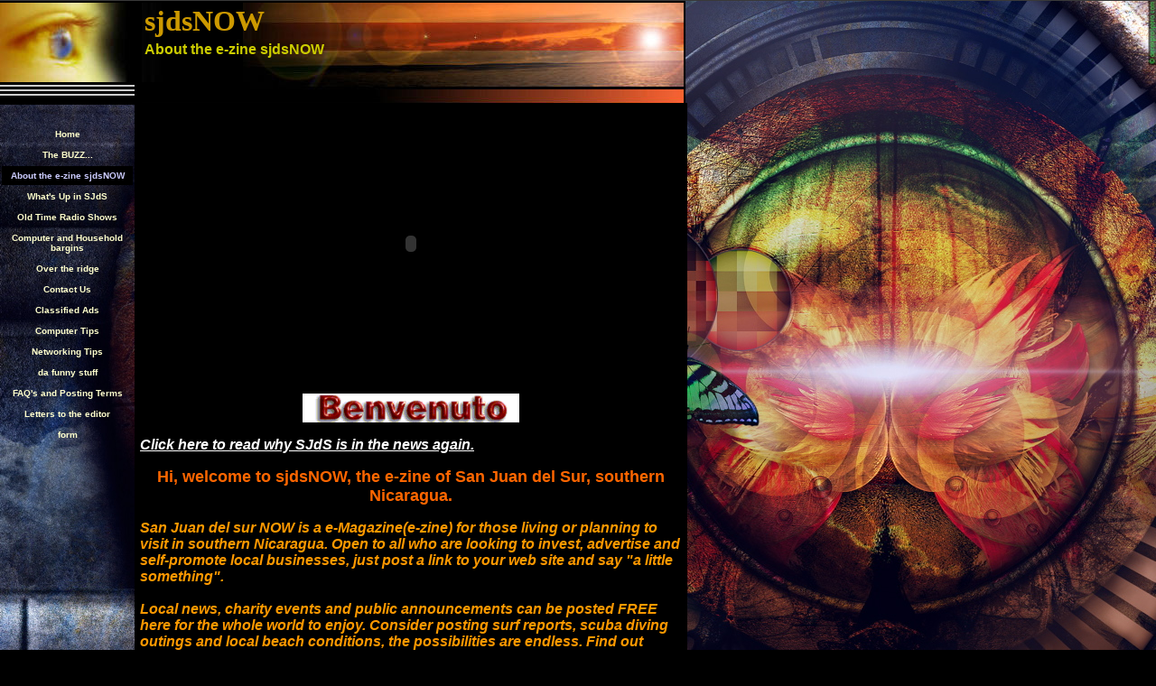

--- FILE ---
content_type: text/html
request_url: https://sjdsnow.tripod.com/id18.html
body_size: 38609
content:
<html>
   <HEAD>
      <meta http-equiv="Content-Type" content="text/html; charset=iso-8859-1">
   
      <META http-equiv="Content-Type" content="text/html; charset=iso-8859-1">
      <META http-equiv="Expires" content="0">
      <META name="TRELLIX_BUILDER_VER" content="1.0"><META name="TRELLIX_OPEN_SITE_COMMAND" content="http://build.tripod.lycos.com:80/trellix/sitebuilder/SiteBuilderServlet?fUrl=/trellix/sitebuilder/f_error.html&sUrl=/trellix/sitebuilder/f_edit_page.html&Command=OpenSite&FileName=207784652287258431/site.xml"></META>
      <!--base href="https://sjdsnow.tripod.com//"-->
      <!--/base--><script language="Javascript"><!--
		document.isTrellix = 1;
//						--></script><title>About the e-zine sjdsNOW</title>
   </HEAD>
   <body leftmargin="0" topmargin="0" rightmargin="4" marginwidth="0" marginheight="0" bgcolor="#000000" link="#0066cc" vlink="#0066cc" alink="#990099" style="background-image: url(sitebuildercontent/sitebuilderpictures/800.jpg); "><!--'"</title></head>-->

<script type="text/javascript">
//OwnerIQ
var __oiq_pct = 50;
if( __oiq_pct>=100 || Math.floor(Math.random()*100/(100-__oiq_pct)) > 0 ) {
var _oiqq = _oiqq || [];
_oiqq.push(['oiq_addPageBrand','Lycos']);
_oiqq.push(['oiq_addPageCat','Internet > Websites']);
_oiqq.push(['oiq_addPageLifecycle','Intend']);
_oiqq.push(['oiq_doTag']);
(function() {
var oiq = document.createElement('script'); oiq.type = 'text/javascript'; oiq.async = true;
oiq.src = document.location.protocol + '//px.owneriq.net/stas/s/lycosn.js';
var s = document.getElementsByTagName('script')[0]; s.parentNode.insertBefore(oiq, s);
})();
}
//Google Analytics
var _gaq = _gaq || [];
_gaq.push(['_setAccount','UA-21402695-19']);
_gaq.push(['_setDomainName','tripod.com']);
_gaq.push(['_setCustomVar',1,'member_name','sjdsnow',3]);
_gaq.push(['_trackPageview']);
(function() {
var ga = document.createElement('script'); ga.type = 'text/javascript'; ga.async = true;
ga.src = ('https:' == document.location.protocol ? 'https://ssl' : 'http://www') + '.google-analytics.com/ga.js';
var s = document.getElementsByTagName('script')[0]; s.parentNode.insertBefore(ga, s);
})();
//Lycos Init
function getReferrer() {
var all= this.document.cookie;
if (all== '') return false;
var cookie_name = 'REFERRER=';
var start = all.lastIndexOf(cookie_name);
if (start == -1) return false;
start += cookie_name.length;
var end = all.indexOf(';', start);
if (end == -1) end = all.length;
return all.substring(start, end);
}
function getQuery() {
var rfr = getReferrer();
if (rfr == '') return false;
var q = extractQuery(rfr, 'yahoo.com', 'p=');
if (q) return q;
q = extractQuery(rfr, '', 'q=');
return q ? q : "";
}
function extractQuery(full, site, q_param) {
var start = full.lastIndexOf(site);
if (start == -1) return false;
start = full.lastIndexOf(q_param);
if (start == -1) return false;
start += q_param.length;
var end = full.indexOf('&', start);
if (end == -1) end = full.length;
return unescape(full.substring(start, end)).split(" ").join("+");
}
function generateHref(atag, template){
atag.href=template.replace('_MYURL_', window.location.href.replace('http://', '')).replace('_MYTITLE_','Check%20out%20this%20Tripod%20Member%20site!'); 
}
var lycos_ad = Array();
var lycos_onload_timer;
var cm_role = "live";
var cm_host = "tripod.lycos.com";
var cm_taxid = "/memberembedded";
var tripod_member_name = "sjdsnow";
var tripod_member_page = "sjdsnow/id18.html";
var tripod_ratings_hash = "1769290342:9a9bcb7e508f72b6f35a25d4bcda43d0";

var lycos_ad_category = null;

var lycos_ad_remote_addr = "209.202.244.9";
var lycos_ad_www_server = "www.tripod.lycos.com";
var lycos_ad_track_small = "";
var lycos_ad_track_served = "";
var lycos_search_query = getQuery();
</script>

<script type="text/javascript" src="https://scripts.lycos.com/catman/init.js"></script>

<script type='text/javascript'>
 var googletag = googletag || {};
 googletag.cmd = googletag.cmd || [];
 (function() {
   var gads = document.createElement('script');
   gads.async = true;
   gads.type = 'text/javascript';
   var useSSL = 'https:' == document.location.protocol;
   gads.src = (useSSL ? 'https:' : 'http:') +
     '//www.googletagservices.com/tag/js/gpt.js';
   var node = document.getElementsByTagName('script')[0];
   node.parentNode.insertBefore(gads, node);
 })();
</script>

<script type='text/javascript'>
 googletag.cmd.push(function() {
   googletag.defineSlot('/95963596/TRI_300X250_dfp', [300, 250], 'div-gpt-ad-1450204159126-0').addService(googletag.pubads());
   googletag.defineSlot('/95963596/TRI_above_728x90_dfp', [728, 90], 'div-gpt-ad-1450204159126-1').addService(googletag.pubads());
   googletag.defineSlot('/95963596/TRI_below_728x90_dfp', [728, 90], 'div-gpt-ad-1450204159126-2').addService(googletag.pubads());
   googletag.pubads().enableSingleRequest();
   googletag.enableServices();
 });
</script>


<script type="text/javascript"> 
(function(isV)
{
    if( !isV )
    {
        return;
    }
    var adMgr = new AdManager();
    var lycos_prod_set = adMgr.chooseProductSet();
    var slots = ["leaderboard", "leaderboard2", "toolbar_image", "toolbar_text", "smallbox", "top_promo", "footer2", "slider"];
    var adCat = this.lycos_ad_category;
    adMgr.setForcedParam('page', (adCat && adCat.dmoz) ? adCat.dmoz : 'member');
    if (this.lycos_search_query)
    {
        adMgr.setForcedParam("keyword", this.lycos_search_query);
    } 
    else if(adCat && adCat.find_what)
    {
        adMgr.setForcedParam('keyword', adCat.find_what);
    }
    
    for (var s in slots)
    {
        var slot = slots[s];
        if (adMgr.isSlotAvailable(slot))
        {
            this.lycos_ad[slot] = adMgr.getSlot(slot);
        }
    }

    adMgr.renderHeader();
    adMgr.renderFooter();
}((function() {

var w = 0, h = 0, minimumThreshold = 300;

if (top == self)
{
    return true;
}
if (typeof(window.innerWidth) == 'number' )
{
    w = window.innerWidth;
    h = window.innerHeight;
}
else if (document.documentElement && (document.documentElement.clientWidth || document.documentElement.clientHeight))
{
    w = document.documentElement.clientWidth;
    h = document.documentElement.clientHeight;
}
else if (document.body && (document.body.clientWidth || document.body.clientHeight))
{
    w = document.body.clientWidth;
    h = document.body.clientHeight;
}
return ((w > minimumThreshold) && (h > minimumThreshold));
}())));




window.onload = function()
{
    var f = document.getElementById("FooterAd");
    var b = document.getElementsByTagName("body")[0];
    b.appendChild(f);
    f.style.display = "block";
    document.getElementById('lycosFooterAdiFrame').src = '/adm/ad/footerAd.iframe.html';
    


    
    // DOM Inj Ad
    (function(isTrellix)
    {
        var e = document.createElement('iframe');
        e.style.border = '0';
        e.style.margin = 0;
        e.style.display = 'block';
        e.style.cssFloat = 'right';
        e.style.height = '254px';
        e.style.overflow = 'hidden';
        e.style.padding = 0;
        e.style.width = '300px';


        var isBlokedByDomain = function( href )
        {
            var blockedDomains = [
                "ananyaporn13000.tripod.com",
                "xxxpornxxx.tripod.com"
            ];
            var flag = false;
            
            for( var i=0; i<blockedDomains.length; i++ )
            {
                if( href.search( blockedDomains[ i ] ) >= 0 )
                {
                    flag = true;
                }
            }
            return flag;
        }

        var getMetaContent = function( metaName )
        {
            var metas = document.getElementsByTagName('meta');
            for (i=0; i<metas.length; i++)
            { 
                if( metas[i].getAttribute("name") == metaName )
                { 
                    return metas[i].getAttribute("content"); 
                } 
            }
            return false;
        }
        
        var getCommentNodes = function(regexPattern)
        {
            var nodes = {};
            var nodesA = [];
            var preferredNodesList = ['a', 'c', 'b'];
        
            (function getNodesThatHaveComments(n, pattern)
            {
                if (n.hasChildNodes())
                {
                    if (n.tagName === 'IFRAME')
                    {
                        return false;
                    }
                    for (var i = 0; i < n.childNodes.length; i++)
                    {
                        if ((n.childNodes[i].nodeType === 8) && (pattern.test(n.childNodes[i].nodeValue)))
                        {
                            var areaName = pattern.exec(n.childNodes[i].nodeValue)[1];
                            nodes[areaName] = n;
                        }
                        else if (n.childNodes[i].nodeType === 1)
                        {
                            getNodesThatHaveComments(n.childNodes[i], pattern);
                        }
                    }
                }
            }(document.body, regexPattern));

            for (var i in preferredNodesList)
            {
                if (nodes[preferredNodesList[i]])
                {
                    if( isTrellix && nodes[preferredNodesList[i]].parentNode.parentNode.parentNode.parentNode )
                    {
                        nodesA.push(nodes[preferredNodesList[i]].parentNode.parentNode.parentNode.parentNode);
                    }
                    else
                    {
                        nodesA.push( nodes[preferredNodesList[i]] );
                    }
                }
            }
            return nodesA;
        }
        
        
        var properNode = null;
        var areaNodes = getCommentNodes( new RegExp( '^area Type="area_(\\w+)"' ) );

        for (var i = 0; i < areaNodes.length; i++)
        {
            var a = parseInt(getComputedStyle(areaNodes[i]).width);
            if ((a >= 300) && (a <= 400))
            {
                properNode = areaNodes[i];
                break;
            }
        }


        var propertyName = getMetaContent("property") || false;
        if( isTrellix && (properNode) )
        {
            e.src = '/adm/ad/injectAd.iframe.html';
            properNode.insertBefore(e, properNode.firstChild);
        }
        else if( isTrellix && !( properNode ) ) // Slap the ad eventhought there is no alocated slot
        {
            e.src = '/adm/ad/injectAd.iframe.html';
            e.style.cssFloat = 'none';
            var cdiv = document.createElement('div');
            cdiv.style = "width:300px;margin:10px auto;";
            cdiv.appendChild( e );
            b.insertBefore(cdiv, b.lastChild);
        }
        else if( !isBlokedByDomain( location.href ) )
        {
            var injF = document.createElement('iframe');
            injF.style.border = '0';
            injF.style.margin = 0;
            injF.style.display = 'block';
            injF.style.cssFloat = 'none';
            injF.style.height = '254px';
            injF.style.overflow = 'hidden';
            injF.style.padding = 0;
            injF.style.width = '300px';
            injF.src = '/adm/ad/injectAd.iframe.html';

            if( b && ( !isTrellix || ( typeof isTrellix == "undefined" ) ) ) // All other tripod props
            {
                var cdiv = document.createElement('div');
                cdiv.style = "width:300px;margin:10px auto;";
                cdiv.appendChild( injF );
                b.insertBefore(cdiv, b.lastChild);
            } 
        }
  }( document.isTrellix ));
}

</script>

<div id="tb_container" style="background:#DFDCCF; border-bottom:1px solid #393939; position:relative; z-index:999999999!important">
<!--form name="search" onSubmit="return searchit()" id='header_search' >
<input type="text" placeholder="Search" size=30 name="search2" value="">
<input type="button" value="Go!" onClick="searchit()">
</form>
<style>
form#header_search {
    width: 916px;
    margin: 0 auto 8px;
    position: relative;
}


form#header_search input {
    height: 40px;
    font-size: 14px;
    line-height: 40px;
    padding: 0 8px;
    box-sizing: border-box;
    background: #F4F2E9;
    border: 1px solid #BBB8B8;
    transition: background-color 300ms ease-out,
                color 300ms ease;
}

form#header_search input[type="text"] {
    width: 100%;
}
form#header_search input[type="text"]:focus {
    border-color: #A2D054;
    background-color: #fff;
    box-shadow: 0 0px 12px -4px #A2D054;
}



form#header_search input[type="button"] {
    position: absolute;
    top: 1px;
    right: 1px;
    opacity: 1;
    background: #DFDCCF;
    color: #463734;
    width: 125px;
    cursor: pointer;
    height: 38px;
    border: none;
}
form#header_search input[type="text"]:focus ~ input[type='button']:hover,
form#header_search input[type='button']:hover {
    background-color: #A5CE56;
    color: #fff;
}
form#header_search input[type="text"]:focus ~ input[type='button'] {
    background-color: #52AEDF;
    color: #fff;
}

</style>

<script>
function searchit(){
    
    // determine environment 
    var search_env 
    if (lycos_ad_www_server.indexOf(".pd.") > -1) {
       search_env = 'http://search51.pd.lycos.com/a/';
    } else if (lycos_ad_www_server.indexOf(".qa.") > -1) {
       search_env = 'http://search51.qa.lycos.com/a/';
    } else {
       search_env = 'http://search51.lycos.com/a/';
    }

var search_term = encodeURIComponent(document.search.search2.value)
var search_url = search_env+search_term;
window.open(search_url);

return false
}
</script-->
<style>
    .adCenterClass{margin:0 auto}
</style>
<div id="tb_ad" class="adCenterClass" style="display:block!important; overflow:hidden; width:916px;">

<div id="ad_container" style="display:block!important; float:left; width:728px ">
<script type="text/javascript">
if (typeof lycos_ad !== "undefined" && "leaderboard" in lycos_ad) {
  document.write(lycos_ad['leaderboard']);
}
</script>
</div>
</div>
</div>
<script type="text/javascript">
if (typeof lycos_ad !== "undefined" && "slider" in lycos_ad) {
  document.write(lycos_ad['slider']);
}
</script> <!-- added 7/22 -->
<div id="FooterAd" style="background:#DFDCCF; border-top:1px solid #393939; clear:both; display:none; width:100%!important; position:relative; z-index:999999!important; height:90px!important"> 
<div class="adCenterClass" style="display:block!important; overflow:hidden; width:916px;">
<div id="footerAd_container" style="display:block!important; float:left; width:728px">
<iframe id="lycosFooterAdiFrame" style="border:0; display:block; float:left; height:96px; overflow:hidden; padding:0; width:750px"></iframe>
</div>
</div>
</div>


      <table cellpadding="0" cellspacing="0" border="0">
         <tr valign="top">
            <td width="149" bgcolor="000000"><img src="/imagelib/sitebuilder/layout/spacer.gif" height="2" width="149" alt=""></td>
            <td colspan="4" width="610" bgcolor="000000"><img src="/imagelib/sitebuilder/layout/spacer.gif" height="2" width="1" alt=""></td>
         </tr>
         <tr>
            <td width="149" background="" height="80" valign="middle" align="center"><img src="/imagelib/sitebuilder/layout/mkg_vision_blue_2.jpg" alt=""></td>
            <td width="2" bgcolor="000000"><img src="/imagelib/sitebuilder/layout/spacer.gif" height="2" width="2" alt=""></td>
            <td width="6" bgcolor="000000"><img src="/imagelib/sitebuilder/layout/spacer.gif" height="2" width="6" alt=""></td>
            <td background="/imagelib/sitebuilder/layout/mkg_vision_blue_3b.jpg" height="80" valign="top" align="center" bgcolor="000000">
               <table cellpadding="2" cellspacing="0" border="0" background="/imagelib/sitebuilder/layout/spacer.gif">
                  <tr>
                     <td width="595">
                        <p align="left"><font face="Times New Roman,Times,serif" size="6" color="cc9900"><b>sjdsNOW</b></font></p>
                     </td>
                  </tr>
                  <tr>
                     <td width="595">
                        <p align="left"><font face="Verdana,Arial,Helvetica,sans-serif" size="3" color="cccc00"><b>About the e-zine sjdsNOW</b></font></p>
                     </td>
                  </tr>
               </table>
            </td>
            <td width="2" bgcolor="000000"><img src="/imagelib/sitebuilder/layout/spacer.gif" height="2" width="2" alt=""></td>
         </tr>
      </table>
      <table cellpadding="0" cellspacing="0" border="0">
         <tr>
            <td width="149" bgcolor="000000"><img src="/imagelib/sitebuilder/layout/spacer.gif" height="2" width="149" alt=""></td>
            <td colspan="3" width="610" bgcolor="000000"><img src="/imagelib/sitebuilder/layout/spacer.gif" height="2" width="1" alt=""></td>
         </tr>
         <tr>
            <td background="/imagelib/sitebuilder/layout/spacer.gif" height="80" valign="top" align="center">
               <table cellpadding="0" cellspacing="0" border="0">
                  <tr>
                     <td width="149"><img src="/imagelib/sitebuilder/layout/spacer.gif" height="20" width="149" alt=""></td>
                  </tr>
                  <tr>
                     <td width="149" valign="top" align="center">
                        <!--navbar Type="vert" uses-text="Y" face="Verdana,Arial,Helvetica,sans-serif" size="1" color="ffffcc" style="0"--><script language="javascript" type="text/javascript">
        function doRollover(elem, rollover_color, text_color){
            // set background color of TD
            if (elem.parentNode){ // IE5, IE6 and Netscape 6
                if (rollover_color == 'transparent'){   // Netscape does not like the word "transparent".
                    elem.parentNode.bgColor = '';    
                }
                else{
                    elem.parentNode.bgColor=rollover_color;
                }
            }
            else if (elem.parentElement && elem.parentElement.setAttribute){ // IE4.
                elem.parentElement.setAttribute("bgColor", rollover_color);
            }
            else{  // Netscape 4.6x or 4.7x
                //alert("Must be Netscape! do nothing");
            }
            // set color of the link text
            if (elem.children){  // IE4, IE5, IE6 and Netscape 6
                elem.children(0).style.color=text_color;
            }
        }                              
        </script><table cellpadding="5" border="0" background="/imagelib/sitebuilder/layout/spacer.gif" width="100%" cellspacing="2"><style>
        <!--
        A.NavBar:link    {color: ffffcc ; text-decoration: none}
        A.NavBar:visited {color: ffffcc ; text-decoration: none}
        A.NavBar:active  {color: ffffcc ; text-decoration: underline}
        A.NavBar:hover   {color: #ffffff ; text-decoration: underline}
        -->
        </style><tr>
                              <td align="CENTER"><a class="NavBar" onMouseOver="doRollover(this, 'transparent', '#ffffff')" onMouseOut="doRollover(this, 'transparent', 'ffffcc')" href="index.html"><font face="Verdana,Arial,Helvetica,sans-serif" size="1" style="color: ffffcc;"><b>Home</b></font></a></td>
                           </tr>
                           <tr>
                              <td align="CENTER"><a class="NavBar" onMouseOver="doRollover(this, 'transparent', '#ffffff')" onMouseOut="doRollover(this, 'transparent', 'ffffcc')" href="id1.html"><font face="Verdana,Arial,Helvetica,sans-serif" size="1" style="color: ffffcc;"><b>The BUZZ...</b></font></a></td>
                           </tr>
                           <tr>
                              <td align="CENTER" bgcolor="#000000"><a class="NavBar" onMouseOver="doRollover(this, 'transparent', '#ffffff')" onMouseOut="doRollover(this, '#000000', '#CCCCFF')" href="id18.html"><font face="Verdana,Arial,Helvetica,sans-serif" size="1" style="color: #CCCCFF;"><b>About the e-zine sjdsNOW</b></font></a></td>
                           </tr>
                           <tr>
                              <td align="CENTER"><a class="NavBar" onMouseOver="doRollover(this, 'transparent', '#ffffff')" onMouseOut="doRollover(this, 'transparent', 'ffffcc')" href="id5.html"><font face="Verdana,Arial,Helvetica,sans-serif" size="1" style="color: ffffcc;"><b>What's Up in SJdS</b></font></a></td>
                           </tr>
                           <tr>
                              <td align="CENTER"><a class="NavBar" onMouseOver="doRollover(this, 'transparent', '#ffffff')" onMouseOut="doRollover(this, 'transparent', 'ffffcc')" href="id17.html"><font face="Verdana,Arial,Helvetica,sans-serif" size="1" style="color: ffffcc;"><b>Old Time Radio Shows</b></font></a></td>
                           </tr>
                           <tr>
                              <td align="CENTER"><a class="NavBar" onMouseOver="doRollover(this, 'transparent', '#ffffff')" onMouseOut="doRollover(this, 'transparent', 'ffffcc')" href="id19.html"><font face="Verdana,Arial,Helvetica,sans-serif" size="1" style="color: ffffcc;"><b>Computer and Household bargins</b></font></a></td>
                           </tr>
                           <tr>
                              <td align="CENTER"><a class="NavBar" onMouseOver="doRollover(this, 'transparent', '#ffffff')" onMouseOut="doRollover(this, 'transparent', 'ffffcc')" href="id14.html"><font face="Verdana,Arial,Helvetica,sans-serif" size="1" style="color: ffffcc;"><b>Over the ridge</b></font></a></td>
                           </tr>
                           <tr>
                              <td align="CENTER"><a class="NavBar" onMouseOver="doRollover(this, 'transparent', '#ffffff')" onMouseOut="doRollover(this, 'transparent', 'ffffcc')" href="id3.html"><font face="Verdana,Arial,Helvetica,sans-serif" size="1" style="color: ffffcc;"><b>Contact Us</b></font></a></td>
                           </tr>
                           <tr>
                              <td align="CENTER"><a class="NavBar" onMouseOver="doRollover(this, 'transparent', '#ffffff')" onMouseOut="doRollover(this, 'transparent', 'ffffcc')" href="id4.html"><font face="Verdana,Arial,Helvetica,sans-serif" size="1" style="color: ffffcc;"><b>Classified Ads</b></font></a></td>
                           </tr>
                           <tr>
                              <td align="CENTER"><a class="NavBar" onMouseOver="doRollover(this, 'transparent', '#ffffff')" onMouseOut="doRollover(this, 'transparent', 'ffffcc')" href="id10.html"><font face="Verdana,Arial,Helvetica,sans-serif" size="1" style="color: ffffcc;"><b>Computer Tips</b></font></a></td>
                           </tr>
                           <tr>
                              <td align="CENTER"><a class="NavBar" onMouseOver="doRollover(this, 'transparent', '#ffffff')" onMouseOut="doRollover(this, 'transparent', 'ffffcc')" href="id11.html"><font face="Verdana,Arial,Helvetica,sans-serif" size="1" style="color: ffffcc;"><b>Networking Tips</b></font></a></td>
                           </tr>
                           <tr>
                              <td align="CENTER"><a class="NavBar" onMouseOver="doRollover(this, 'transparent', '#ffffff')" onMouseOut="doRollover(this, 'transparent', 'ffffcc')" href="id9.html"><font face="Verdana,Arial,Helvetica,sans-serif" size="1" style="color: ffffcc;"><b>da funny stuff</b></font></a></td>
                           </tr>
                           <tr>
                              <td align="CENTER"><a class="NavBar" onMouseOver="doRollover(this, 'transparent', '#ffffff')" onMouseOut="doRollover(this, 'transparent', 'ffffcc')" href="id15.html"><font face="Verdana,Arial,Helvetica,sans-serif" size="1" style="color: ffffcc;"><b>FAQ's and Posting Terms</b></font></a></td>
                           </tr>
                           <tr>
                              <td align="CENTER"><a class="NavBar" onMouseOver="doRollover(this, 'transparent', '#ffffff')" onMouseOut="doRollover(this, 'transparent', 'ffffcc')" href="id6.html"><font face="Verdana,Arial,Helvetica,sans-serif" size="1" style="color: ffffcc;"><b>Letters to the editor</b></font></a></td>
                           </tr>
                           <tr>
                              <td align="CENTER"><a class="NavBar" onMouseOver="doRollover(this, 'transparent', '#ffffff')" onMouseOut="doRollover(this, 'transparent', 'ffffcc')" href="id16.html"><font face="Verdana,Arial,Helvetica,sans-serif" size="1" style="color: ffffcc;"><b>form</b></font></a></td>
                           </tr>
                        </table>
                        <!--/navbar-->
                     </td>
                  </tr>
               </table>
            </td>
            <td width="2" bgcolor="000000"><img src="/imagelib/sitebuilder/layout/spacer.gif" height="2" width="2" alt=""></td>
            <td valign="top" bgcolor="000000">
               <table cellpadding="4" cellspacing="0" border="0">
                  <tr>
                     <td width="596" valign="top">
                        <!--area Type="subhead" face="Arial,Helvetica,sans-serif" size="3" color="#ffffff" style="3"-->
                        			
                        <p>
                           <!--gem:tlx.tlx.flash--><font face="Arial,Helvetica,sans-serif" size="3" color="#ffffff"><b><i>
                           <p align="center"><OBJECT HEIGHT="300" WIDTH="600" classid="clsid:D27CDB6E-AE6D-11cf-96B8-444553540000" codebase="http://download.macromedia.com/pub/shockwave/cabs/flash/swflash.cab#version=6,0,40,0" id="">
                                 <PARAM NAME="movie" VALUE="https://sjdsnow.tripod.com/sitebuildercontent/sitebuilderfiles/wallpapers.swf">
                                 <PARAM NAME="quality" VALUE="high">
                                 <PARAM NAME="play" VALUE="true">
                                 <PARAM NAME="menu" VALUE="true">
                                 <EMBED HEIGHT="300" MENU="true" PLUGINSPAGE="http://www.macromedia.com/go/getflashplayer" TYPE="application/x-shockwave-flash" WIDTH="600" play="true" quality="high" src="https://sjdsnow.tripod.com/sitebuildercontent/sitebuilderfiles/wallpapers.swf"></EMBED></OBJECT></p></i></b></font>
                           <!--end gem-->
                           <!--"''"-->
                        </p>
                        <p><script type="text/javascript">
                           
                           /Welcome to sjdsNOW,the latest news and events of San Juan del Sur./
                           
                           var lastvisit=new Object()
                           lastvisit.firstvisitmsg="This is your first visit to our web page. Welcome!" //Change first 
                           
                           visit message here
                           lastvisit.subsequentvisitmsg="Welcome back visitor! Your last visit was on 
                           
                           <b>[displaydate]</b>" //Change subsequent visit message here
                           
                           lastvisit.getCookie=function(Name){ //get cookie value
                           var re=new RegExp(Name+"=[^;]+", "i"); //construct RE to search for target name/value 
                           
                           pair
                           if (document.cookie.match(re)) //if cookie found
                           return document.cookie.match(re)[0].split("=")[1] //return its value
                           return ""
                           }
                           
                           lastvisit.setCookie=function(name, value, days){ //set cookei value
                           var expireDate = new Date()
                           //set "expstring" to either future or past date, to set or delete cookie, respectively
                           var expstring=expireDate.setDate(expireDate.getDate()+parseInt(days))
                           document.cookie = name+"="+value+"; expires="+expireDate.toGMTString()+"; path=/";
                           }
                           
                           lastvisit.showmessage=function(){
                           if (lastvisit.getCookie("visitcounter")==""){ //if first visit
                           lastvisit.setCookie("visitcounter", 2, 730) //set "visitcounter" to 2 and for 730 days (2 
                           
                           years)
                           document.write(lastvisit.firstvisitmsg)
                           }
                           else
                           document.write(lastvisit.subsequentvisitmsg.replace("\[displaydate\]", new 
                           
                           Date().toLocaleString()))
                           }
                           
                           lastvisit.showmessage()
                           
                           </script>
                           <!--"''"-->
                        </p>
                        <p><script language="JavaScript1.2" src="http://www.altavista.com/static/scripts/translate_engl.js"></script>
                           <!--"''"-->
                        </p>
                        <p align="center"><img alt="welcome3.gif" border="" src="sitebuildercontent/sitebuilderpictures/welcome3.gif" vspace="0" hspace="5" width="240"></p>
                        <p align="left"><font face="Arial,Helvetica,sans-serif" size="3" color="#ffffff"><b><i><a href="id1.html"><font  color="#ffffff">Click here to read why SJdS is in the news again.</font></a></i></b></font>
                        </p>
                        <div align="center"><font face="Arial,Helvetica,sans-serif" size="4" color="ff6600"><b>Hi, welcome to sjdsNOW, the e-zine of San Juan del Sur, southern Nicaragua.
                           <!--"''"--></b></font>
                        </div>
                        		
                        <p align="left"><font face="Arial,Helvetica,sans-serif" size="3" color="ff9900"><b><i>  San Juan del sur NOW is a e-Magazine(e-zine) for those living or planning to visit in southern Nicaragua. Open to all who
                           are looking to invest, advertise and self-promote local businesses, just post a link to your web site and say "a little something".<BR>
                           <BR>
                            Local news, charity events and public announcements can be posted FREE here for the whole world to enjoy. Consider posting
                           surf reports, scuba diving outings and local  beach conditions, the possibilities are endless. Find out where the locals surf,
                           hang out and party. Visitors can search these listings for the best rates on hotels, resturants and rentals. SjdsNOW is "What's
                           happening NOW" in San Juan del Sur, Nicaragua.                      <BR>
                           <BR>
                            SjdsNOW is an JD Sayers publication 
                           <!--"''"--></i></b></font>
                        </p>
                        <p align="left"><img alt="imagesd.jpg" border="" src="sitebuildercontent/sitebuilderpictures/imagesd.jpg" vspace="0" hspace="5" width="240"></p>
                        <div align="center"><a href="id15.html" target="_self"><font  color="#ffffff"><img alt="still_waters.jpg" border="" src="sitebuildercontent/sitebuilderpictures/.pond/still_waters.jpg.w300h150.jpg" vspace="0" hspace="0" width="240"></font></a></div>
                        <p align="left"><font face="Arial,Helvetica,sans-serif" size="2" color="ff0000">What can be posted for free? Find out click on the tiger for our FAQ's page.</font></p>
                        <div align="right">
                           <table border="0" cellpadding="0" cellspacing="0">
                              <tr>
                                 <td align="center" background="/imagelib/sitebuilder/layout/spacer.gif" width="130"><font face="Arial,Helvetica,sans-serif" size="1" color="#ffffff"><b><i>Click on image for Buzz</i></b></font></td>
                              </tr>
                              <tr>
                                 <td align="center" background="/imagelib/sitebuilder/layout/spacer.gif"><a href="id1.html" target="_self"><font  color="#ffffff"><img alt="newspaper.gif" border="" src="sitebuildercontent/sitebuilderpictures/newspaper.gif" vspace="0" hspace="0" width="130"></font></a><br></td>
                              </tr>
                           </table>
                        </div>
                        <p align="center"><img alt="f14-04.gif" border="" src="sitebuildercontent/sitebuilderpictures/f14-04.gif" vspace="0" hspace="5" width="240"></p>
                        <p align="center"><a href="id3.html" target="_self"><font  color="#ffffff"><img alt="email109.gif" border="" src="sitebuildercontent/sitebuilderpictures/email109.gif" vspace="0" hspace="5" width="130"></font></a></p>
                        <p align="left"><font face="Arial,Helvetica,sans-serif" size="3" color="#ffffff"><b><i>Your comments and emails are important to us. Our delivery team is ready to go...</i></b></font></p>
                        <div align="center">
                           <table border="0" cellpadding="0" cellspacing="0">
                              <tr>
                                 <td align="center" background="/imagelib/sitebuilder/layout/spacer.gif" width="240"><font face="Arial,Helvetica,sans-serif" size="1" color="#ffffff"><b><i>XP Solutions, your computer,  SOHO network</i></b></font></td>
                              </tr>
                              <tr>
                                 <td align="center" background="/imagelib/sitebuilder/layout/spacer.gif"><a href="id3.html" target="_self"><font  color="#ffffff"><img alt="template01_03.jpg" border="" src="sitebuildercontent/sitebuilderpictures/template01_03.jpg" vspace="0" hspace="0" width="240"></font></a><br></td>
                              </tr>
                              <tr>
                                 <td align="center" background="/imagelib/sitebuilder/layout/spacer.gif" width="240"><font face="Arial,Helvetica,sans-serif" size="1" color="#ffffff"><b><i>an web design solutions.  Call Bobbie@439-2268</i></b></font></td>
                              </tr>
                           </table>
                        </div>
                        <p align="center"><font face="Arial,Helvetica,sans-serif" size="2" color="#ffffff"><a href="id3.html"><font  color="#ffffff">Web design by,Bobbie Harris of XP Solutions in SJdS, Nicaragua</font></a></font>
                        </p>
                        <!--/area Type="subhead"-->
                     </td>
                  </tr>
                  <tr>
                     <td height="20" width="592"><img src="/imagelib/sitebuilder/layout/spacer.gif" height="20" alt=""></td>
                  </tr>
                  <tr>
                     <td valign="top">
                        <table cellpadding="2" cellspacing="0" border="0">
                           <tr>
                              <td width="592" valign="top">
                                 <!--area Type="main" face="Arial,Helvetica,sans-serif" size="2" color="#ffffff" style="0"-->
                                 <!--/area Type="main"-->
                              </td>
                           </tr>
                           <tr>
                              <td width="592"><img src="/imagelib/sitebuilder/layout/spacer.gif" height="12" width="1" alt=""></td>
                           </tr>
                           <tr>
                              <td width="592" valign="top">
                                 <!--area Type="area_a" face="Arial,Helvetica,sans-serif" size="2" color="#ffffff" style="0"-->
                                 <!--/area Type="area_a"-->
                              </td>
                           </tr>
                           <tr>
                              <td width="592"><img src="/imagelib/sitebuilder/layout/spacer.gif" height="12" width="1" alt=""></td>
                           </tr>
                           <tr>
                              <td width="592" valign="top">
                                 <!--area Type="area_b" face="Arial,Helvetica,sans-serif" size="2" color="#ffffff" style="0"-->
                                 <!--/area Type="area_b"-->
                              </td>
                           </tr>
                           <tr>
                              <td width="592"><img src="/imagelib/sitebuilder/layout/spacer.gif" height="12" width="1" alt=""></td>
                           </tr>
                           <tr>
                              <td width="592" valign="top">
                                 <!--area Type="area_c" face="Arial,Helvetica,sans-serif" size="2" color="#ffffff" style="0"-->
                                 <!--/area Type="area_c"-->
                              </td>
                           </tr>
                        </table>
                     </td>
                  </tr>
                  <tr>
                     <td>
                        <table cellpadding="0" cellspacing="0" border="0">
                           <tr>
                              <td width="596" valign="top">
                                 <!--area Type="runner" face="Arial,Helvetica,sans-serif" size="1" color="#ffffcc" style="1"-->
                                 			
                                 		
                                 	
                                 <!--area Type="footer" face="Arial,Helvetica,sans-serif" size="1" color="#ffffcc" style="1"-->
                                 <!--/area Type="footer"-->
                                 <!--/area Type="runner"-->
                              </td>
                           </tr>
                        </table>
                     </td>
                  </tr>
               </table>
            </td>
            <td width="2" bgcolor="000000"><img src="/imagelib/sitebuilder/layout/spacer.gif" height="2" width="2" alt=""></td>
         </tr>
         <tr>
            <td colspan="4" width="759" valign="top" bgcolor="000000"><img src="/imagelib/sitebuilder/layout/spacer.gif" height="2" width="1" alt=""></td>
         </tr>
      </table>
   </body>
</html>